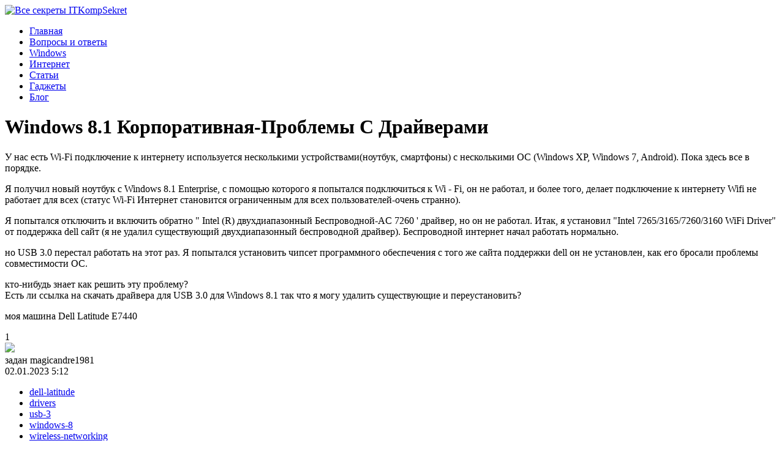

--- FILE ---
content_type: text/html; charset=UTF-8
request_url: https://kompsekret.ru/q/windows-8-1-enterprise-driver-issues-244080/
body_size: 9517
content:
<!DOCTYPE html>
<html xmlns="http://www.w3.org/1999/xhtml">
<head>
<meta http-equiv="Content-Type" content="text/html; charset=utf-8" />
<meta name="viewport" content="width=device-width, initial-scale=1" />

<title>Windows 8.1 Корпоративная-Проблемы С Драйверами</title>
<meta name="description" content=" 

У нас есть Wi-Fi подключение к интернету используется несколькими устройствами(ноутбук, смартфоны) с несколькими ОС (Windo ... айвера для USB 3.0 для Windows 8." />

<link rel="Shortcut Icon" href="https://kompsekret.ru/favicon.png" type="image/x-icon" />
<link rel="stylesheet" href="https://kompsekret.ru/sklad/themes/html/style.css" type="text/css" />
<link rel="canonical" href="https://kompsekret.ru/q/windows-8-1-enterprise-driver-issues-244080/" />
</head>

<body>

<header>
	<div id="logo"><a href="https://kompsekret.ru"><img src="https://kompsekret.ru/sklad/themes/html/img/logo.png" alt="Все секреты IT" />Komp<span>Sekret</span></a></div>
	
	<nav class="nav">
		<ul>
			<li class="current"><a href="https://kompsekret.ru/">Главная</a></li>
			<li class="voton"><a href="https://kompsekret.ru/q/">Вопросы и ответы</a></li>
			<li ><a href="https://kompsekret.ru/win/">Windows</a></li>
			<li ><a href="https://kompsekret.ru/net/">Интернет</a></li>
			<li ><a href="https://kompsekret.ru/articles/">Статьи</a></li>
			<li ><a href="https://kompsekret.ru/gadgets/">Гаджеты</a></li>
			<li ><a href="https://kompsekret.ru/blog/">Блог</a></li>
		</ul>
	</nav>	
</header>

	
<main>








		
	<div id="cont_left">

		<div id="mainlenta" itemscope itemtype="http://schema.org/Question">

						
				<h1 itemprop="name">Windows 8.1 Корпоративная-Проблемы С Драйверами</h1>
				<article id="cont_article" itemprop="text">
						
<p>У нас есть Wi-Fi подключение к интернету используется несколькими устройствами(ноутбук, смартфоны) с несколькими ОС (Windows XP, Windows 7, Android). Пока здесь все в порядке.</p>
<p>Я получил новый ноутбук с Windows 8.1 Enterprise, с помощью которого я попытался подключиться к Wi - Fi, он не работал, и более того, делает подключение к интернету Wifi не работает для всех (статус Wi-Fi Интернет становится ограниченным для всех пользователей-очень странно). </p>
<p>Я попытался отключить и включить обратно " Intel (R) двухдиапазонный Беспроводной-AC 7260 ' драйвер, но он не работал. Итак, я установил "Intel 7265/3165/7260/3160 WiFi Driver" от поддержка dell сайт (я не удалил существующий двухдиапазонный беспроводной драйвер). Беспроводной интернет начал работать нормально.</p>
<p>но USB 3.0 перестал работать на этот раз. Я попытался установить чипсет программного обеспечения с того же сайта поддержки dell он не установлен, как его бросали проблемы совместимости ОС.</p>
<p>кто-нибудь знает как решить эту проблему?<br />
Есть ли ссылка на скачать драйвера для USB 3.0 для Windows 8.1 так что я могу удалить существующие и переустановить?</p>
<p>моя машина Dell Latitude E7440</p>
				</article>
				
				
				<div class="datecont">
					<div class="datecont_left">
						<div class="postlike"><div class="inpostlike" itemprop="upvoteCount">1</div> <img src="https://kompsekret.ru/sklad/themes/html/img/like.png"></div>
						<div class="savfav"></div>
						
						<div class="unpostauthor">
							<div class="unp1">задан <span class="author">magicandre1981</span></div>
							<div class="unp2">02.01.2023 5:12							</div>
						</div>
					</div>	
					<div class="datecont_right">
						<!--noindex-->
						<div class="questtags">
							<ul><li><a href="https://kompsekret.ru/tags/dell-latitude/">dell-latitude</a></li><li><a href="https://kompsekret.ru/tags/drivers/">drivers</a></li><li><a href="https://kompsekret.ru/tags/usb-3/">usb-3</a></li><li><a href="https://kompsekret.ru/tags/windows-8/">windows-8</a></li><li><a href="https://kompsekret.ru/tags/wireless-networking/">wireless-networking</a></li></ul>						</div>
						<script>function Font(element,step){step = parseInt(step,10);var el = document.getElementById(element);var curFont = parseInt(el.style.fontSize,10);el.style.fontSize = (curFont+step) + '%';}</script>
						<img src="https://kompsekret.ru/sklad/themes/html/img/printer.png" onclick="window.print();" class="print_me" alt="Распечатать страницу" title="Распечатать страницу" />
						<!--/noindex-->
					</div>	
				</div>

				
				<div id="answers">
					<h2><span itemprop='answerCount'>1</span> ответ</h2>
																			<a name="0"></a>
						<div class="answer last" itemscope="" itemtype="http://schema.org/Answer" itemprop="suggestedAnswer">
							<div class="answer-row">
								<div class="eabaafffeacad" style="transform: initial !important; direction: initial !important;">
									<div class="desc" itemprop="text">
										 
<p>У вас есть проблемы с совместимостью.</p>

<ol><li>щелкните правой кнопкой мыши файл установки микросхемы и выберите команду свойства.</li>
<li><p>Теперь выберите <em>совместимость</em> tab и следуйте инструкциям на картинке:</p>

<p><a href="/images/content/903490/6a53aa18f9202b3f92537165ae8f9815.jpg" rel="nofollow noreferrer"><img alt="Screenshot" src="/images/content/903490/6a53aa18f9202b3f92537165ae8f9815.jpg"></img></a></p></li>
<li><p>наконец нажмите OK.</p></li>
</ol><p>теперь запустите программу установки. Он должен работать без каких-либо проблем совместимости.</p>
    									</div>
																		<div class="commlike"><div class="cominvote" itemprop="upvoteCount">0</div> <img src="https://kompsekret.ru/sklad/themes/html/img/likecom.png"></div>
									<div class="action-time">отвечен CodeIt <span title="2023-01-03 13:00">2023-01-03 13:00</span></div>
								</div>
							</div>
						</div>
									
				</div>
	
				<!--noindex--><div id="share_stat" data-nosearch="true">	<table cellspacing="0" cellpadding="0" width="100%" align="center" class="share_table" onclick="copyConstantLink();">	<tr>		<td><div class="share_cifri">98</div></td>		<td><div class="share_cifri">59</div></td>		<td><div class="share_cifri">29</div></td>		<td><div class="share_cifri">69</td>		<td><div class="share_cifri">5</div></td>		<td><div class="share_cifri">8</div></td>		<td><div class="share_cifri">10</div></td>		<td><div class="share_cifri">6</div></td>		<td><div class="share_cifri">4</div></td>		<td><div class="share_cifri">20</div></td>	</tr>	<tr>		<td><div class="share_img"><img src="https://kompsekret.ru/sklad/plugins/shares-stat/soc1.png"></div></td>		<td><div class="share_img"><img src="https://kompsekret.ru/sklad/plugins/shares-stat/soc2.png"></div></td>		<td><div class="share_img"><img src="https://kompsekret.ru/sklad/plugins/shares-stat/soc3.png"></div></td>		<td><div class="share_img"><img src="https://kompsekret.ru/sklad/plugins/shares-stat/soc4.png"></div></td>		<td><div class="share_img"><img src="https://kompsekret.ru/sklad/plugins/shares-stat/soc5.png"></div></td>		<td><div class="share_img"><img src="https://kompsekret.ru/sklad/plugins/shares-stat/soc6.png"></div></td>		<td><div class="share_img"><img src="https://kompsekret.ru/sklad/plugins/shares-stat/soc7.png"></div></td>		<td><div class="share_img"><img src="https://kompsekret.ru/sklad/plugins/shares-stat/soc8.png"></div></td>		<td><div class="share_img"><img src="https://kompsekret.ru/sklad/plugins/shares-stat/soc9.png"></div></td>		<td><div class="share_img"><img src="https://kompsekret.ru/sklad/plugins/shares-stat/soc10.png"></div></td>	</tr>	</table></div><script>function copyConstantLink() {const currentUrl = window.location.href;const tempElement = document.createElement("input");tempElement.type = "text";tempElement.value = currentUrl;tempElement.style.position = "absolute";tempElement.style.left = "-9999px";document.body.appendChild(tempElement);tempElement.select();document.execCommand("copy");document.body.removeChild(tempElement);alert("Ссылка скопирована! Теперь просто вставьте ее в свое сообщение.");}</script><!--/noindex-->
					

				<!--noindex-->
				<script>
				window.onload = function() {
					document.getElementById('my-edit1').addEventListener('click', function() {document.getElementById('pthistext').value += '<b></b>';});
					document.getElementById('my-edit2').addEventListener('click', function() {document.getElementById('pthistext').value += '<em></em>';});
					document.getElementById('my-edit3').addEventListener('click', function() {document.getElementById('pthistext').value += '<a href=""></a>';});
					document.getElementById('my-edit4').addEventListener('click', function() {document.getElementById('pthistext').value += '<blockquote></blockquote>';});
					document.getElementById('my-edit5').addEventListener('click', function() {document.getElementById('pthistext').value += '<code></code>';});
					document.getElementById('my-edit6').addEventListener('click', function() {document.getElementById('pthistext').value += '<img src="">';});
					document.getElementById('my-edit7').addEventListener('click', function() {document.getElementById('pthistext').value += '<ul><li></li></ul>';});
					document.getElementById('my-edit8').addEventListener('click', function() {document.getElementById('pthistext').value += '<ol><li></li></ol>';});
					document.getElementById('my-edit9').addEventListener('click', function() {document.getElementById('pthistext').value += '<h2></h2>';});
					document.getElementById('my-edit10').addEventListener('click', function() {document.getElementById('pthistext').value += '<hr>';});
					document.getElementById('my-edit11').addEventListener('click', function() {document.getElementById('pthistext').value = '';});
					document.getElementById('inp-sub').addEventListener('click', function() {alert('Ведутся технические работы. Попробуйте опубликовать ответ позже.');});
					document.getElementById('getauth').addEventListener('click', function() {alert('Ведутся технические работы. Попробуйте войти позже.');});
				};
				</script>
				<div id="giveanswer" data-nosearch="true">
				<h3>Ваш ответ</h3>
					<div class="edit-lines">
						<span><img src="https://kompsekret.ru/sklad/themes/html/img/edit1.png" id="my-edit1"></span>
						<span style="margin-right:40px;"><img src="https://kompsekret.ru/sklad/themes/html/img/edit2.png" id="my-edit2"></span>
						<span><img src="https://kompsekret.ru/sklad/themes/html/img/edit3.png" id="my-edit3"></span>
						<span><img src="https://kompsekret.ru/sklad/themes/html/img/edit4.png" id="my-edit4"></span>
						<span><img src="https://kompsekret.ru/sklad/themes/html/img/edit5.png" id="my-edit5"></span>
						<span style="margin-right:40px;"><img src="https://kompsekret.ru/sklad/themes/html/img/edit6.png" id="my-edit6"></span>
						<span><img src="https://kompsekret.ru/sklad/themes/html/img/edit7.png" id="my-edit7"></span>
						<span><img src="https://kompsekret.ru/sklad/themes/html/img/edit8.png" id="my-edit8"></span>
						<span><img src="https://kompsekret.ru/sklad/themes/html/img/edit9.png" id="my-edit9"></span>
						<span style="margin-right:40px;"><img src="https://kompsekret.ru/sklad/themes/html/img/edit10.png" id="my-edit10"></span>
						<span><img src="https://kompsekret.ru/sklad/themes/html/img/edit11.png" id="my-edit11"></span>
						<span><img src="https://kompsekret.ru/sklad/themes/html/img/edit12.png" id="my-edit11"></span>
					</div>
					<div class="edit-memo"><textarea id="pthistext"></textarea></div>
					
					<h3>Опубликуйте как Гость или <a href="https://kompsekret.ru/" style="text-decoration:none;" id="getauth">авторизуйтесь</a></h3>
					
					<div class="inp-label">Имя</div><input type="text" id="inp-name">
					<div class="inp-label"><label>Email</div><input type="text" id="inp-mail">
					<button type="button" id="inp-sub">Опубликовать ответ</button>
				</div>
				<!--/noindex-->

				<div id="other-tags">
				<h3>Похожие вопросы про тегам:</h3>
				<a href="https://kompsekret.ru/tags/dell-latitude/"><div class="tag-name">dell-latitude</div></a><ul class="ingot-post"><li><a href="https://kompsekret.ru/q/no-256mib-ram-dimm-for-dell-latitude-cpx-172995/">Нет &gt; 256 МБ ОЗУ DIMM для Dell Latitude CPx?</a></li><li><a href="https://kompsekret.ru/q/dark-screen-on-dell-latitude-d520-137788/">темный экран на Dell latitude D520</a></li><li><a href="https://kompsekret.ru/q/having-display-issues-when-trying-to-install-linux-mint-13-maya-cinnamon-on-dell-latitude-d600-58681/">Проблемы с отображением при попытке установить Linux Mint 13 (Maya Cinnamon) на Dell Latitude D600</a></li></ul><a href="https://kompsekret.ru/tags/drivers/"><div class="tag-name">drivers</div></a><ul class="ingot-post"><li><a href="https://kompsekret.ru/q/get-driver-version-via-command-line-windows-43758/">получить версию драйвера через командную строку Windows</a></li><li><a href="https://kompsekret.ru/q/cannot-setup-pci-passthrough-for-display-adapter-in-virtualbox-115652/">Не удается настроить PCI Passthrough для адаптера дисплея в VirtualBox</a></li><li><a href="https://kompsekret.ru/q/driver-wudfrd-failed-to-load-for-the-device-root-wpd-0000-16911/">Driver  WudfRd не удалось загрузить для устройства ROOTWPD000</a></li></ul><a href="https://kompsekret.ru/tags/usb-3/"><div class="tag-name">usb-3</div></a><ul class="ingot-post"><li><a href="https://kompsekret.ru/q/is-there-a-way-to-upgrade-laptop-s-usb2-0-to-usb-3-0-11678/">Есть ли способ обновить USB2 ноутбука.0 к USB 3.0?</a></li><li><a href="https://kompsekret.ru/q/windows-8-how-to-change-from-usb-3-0-to-usb-2-0-169085/">Windows 8: как переключиться с USB 3.0 на USB 2.0</a></li><li><a href="https://kompsekret.ru/q/how-seriously-does-cable-length-affect-usb-3-0-transfer-speeds-12170/">Насколько серьезно длина кабеля влияет на скорость передачи USB 3.0?</a></li></ul><a href="https://kompsekret.ru/tags/windows-8/"><div class="tag-name">windows-8</div></a><ul class="ingot-post"><li><a href="https://kompsekret.ru/q/windows-7-8-tool-for-amplifying-sound-equivalent-to-pavucontrol-3672/">Windows 7/8 инструмент для усиления звука / эквивалент pavucontrol?</a></li><li><a href="https://kompsekret.ru/q/remove-libraries-from-windows-8-explorer-sidebar-89045/">Удаление библиотек из боковой панели Проводника Windows 8</a></li><li><a href="https://kompsekret.ru/q/windows-8-wmvcore-dll-52492/">Windows 8 wmvcore.файл DLL</a></li></ul><a href="https://kompsekret.ru/tags/wireless-networking/"><div class="tag-name">wireless-networking</div></a><ul class="ingot-post"><li><a href="https://kompsekret.ru/q/can-i-change-the-wi-fi-adapter-on-my-dell-inspiron-15-3542-to-get-a-5ghz-wi-fi-connection-92973/">Можно ли изменить адаптер Wi-Fi на Dell Inspiron 15 3542, чтобы получить подключение Wi-Fi на 5 ГГц?</a></li><li><a href="https://kompsekret.ru/q/how-can-i-install-aircrack-ng-application-in-android-using-termux-closed-239751/">Как установить приложение aircrack-ng на android с помощью termux? [закрытый]</a></li><li><a href="https://kompsekret.ru/q/enabling-wifi-direct-on-mac-17814/">Включение Wi-Fi-Direct на Mac</a></li></ul>				</div>
				




				
		</div>

</div>			
				
				
				



		



<aside id="cont_right">

			
	<div id="side_lenta2">
		<div class="side_zag2">Недавние вопросы</div>
		<ul>
													<li><span>6</span> <a href="https://kompsekret.ru/q/ms-word-to-pdf-corrupted-tables-borders-closed-34115/">MS Word в PDF. Поврежденные границы таблиц [закрыто]</a></li>
													<li class="act-class-pst"><span>1</span> <a href="https://kompsekret.ru/q/xfx-radeon-hd-6950-cuts-out-after-a-few-minutes-287697/">XFX radeon hd 6950 вырезается через несколько минут</a></li>
													<li class="act-class-pst"><span>2</span> <a href="https://kompsekret.ru/q/where-do-i-put-third-party-plugins-for-adobe-premiere-pro-cs6-44596/">Куда поместить сторонние плагины для Adobe Premiere Pro CS6?</a></li>
													<li class="act-class-pst"><span>3</span> <a href="https://kompsekret.ru/q/how-can-i-access-storage-emulated-0-dcim-on-android-device-17155/">Как получить доступ к / storage / emulated/0 / DCIM на устройстве android?</a></li>
													<li class="act-class-pst"><span>1</span> <a href="https://kompsekret.ru/q/view-attendees-of-a-meeting-in-outlook-2016-86623/">Просмотр участников собрания в Outlook 2016</a></li>
													<li><span>3</span> <a href="https://kompsekret.ru/q/notification-of-subfolders-inside-inbox-in-outlook-2016-43762/">Уведомление о вложенных папках в папке "Входящие" в outlook 2016</a></li>
													<li class="act-class-pst"><span>1</span> <a href="https://kompsekret.ru/q/what-does-the-m13-and-mr-keys-mean-168026/">Что означают клавиши M1-3 и MR?</a></li>
													<li><span>2</span> <a href="https://kompsekret.ru/q/author-of-the-document-a-pdf-was-created-from-97465/">Автор документа, из которого был создан pdf?</a></li>
													<li class="act-class-pst"><span>7</span> <a href="https://kompsekret.ru/q/what-is-the-maximum-number-of-partitions-that-can-be-made-on-a-hard-drive-4411/">Какое максимальное количество разделов можно создать на жестком диске?</a></li>
													<li><span>3</span> <a href="https://kompsekret.ru/q/table-stick-to-top-of-the-page-how-to-remove-it-33259/">Таблица прилипает к верхней части страницы, как ее удалить?</a></li>
						</ul>
		
		<div class="side_zag2">Недавние публикации</div>
		<div class="artside">
		<ul>
									<li><img src="https://kompsekret.ru/sklad/themes/html/img/newspaper.png" width="16" height="16" /> <a href="https://kompsekret.ru/gadgets/naushniki-wireless-i-true-wireless-chem-oni-otlichayutsya/">Наушники Wireless и True Wireless: чем они отличаются?</a></li>
									<li><img src="https://kompsekret.ru/sklad/themes/html/img/newspaper.png" width="16" height="16" /> <a href="https://kompsekret.ru/gadgets/ne-vklyuchaetsya-ipad-prichiny-i-resheniya-problemy/">Не включается iPad: причины и решения проблемы</a></li>
									<li><img src="https://kompsekret.ru/sklad/themes/html/img/newspaper.png" width="16" height="16" /> <a href="https://kompsekret.ru/articles/kak-uskorit-peredachu-dannyx-po-bluetooth/">Как ускорить передачу данных по Bluetooth</a></li>
									<li><img src="https://kompsekret.ru/sklad/themes/html/img/newspaper.png" width="16" height="16" /> <a href="https://kompsekret.ru/gadgets/kak-pravilno-priobresti-poderzhannyj-iphone/">Как правильно приобрести подержанный iPhone?</a></li>
									<li><img src="https://kompsekret.ru/sklad/themes/html/img/newspaper.png" width="16" height="16" /> <a href="https://kompsekret.ru/articles/kakovy-preimushhestva-fotoelektricheskoj-sistemy/">Каковы преимущества фотоэлектрической системы?</a></li>
									<li><img src="https://kompsekret.ru/sklad/themes/html/img/newspaper.png" width="16" height="16" /> <a href="https://kompsekret.ru/gadgets/5-luchshix-usb-pylesosov-dlya-klaviatury/">5 лучших USB–пылесосов для клавиатуры</a></li>
									<li><img src="https://kompsekret.ru/sklad/themes/html/img/newspaper.png" width="16" height="16" /> <a href="https://kompsekret.ru/gadgets/kak-vybrat-chexol-akkumulyator-dlya-smartfona/">Как выбрать чехол-аккумулятор для смартфона</a></li>
									<li><img src="https://kompsekret.ru/sklad/themes/html/img/newspaper.png" width="16" height="16" /> <a href="https://kompsekret.ru/gadgets/mobilnyj-telefon-razr-novaya-skladnaya-raskladushka-ot-motorola-stoit-1200-evro/">Мобильный телефон Razr: новая складная раскладушка от Motorola стоит 1200 евро</a></li>
									<li><img src="https://kompsekret.ru/sklad/themes/html/img/newspaper.png" width="16" height="16" /> <a href="https://kompsekret.ru/gadgets/kompaniya-nothing-smartfon-phone-2-dolzhen-byt-bolee-premialnym-i-vyjti-v-etom-godu/">Компания Nothing: смартфон Phone 2 должен быть «более премиальным» и выйти в этом году</a></li>
									<li><img src="https://kompsekret.ru/sklad/themes/html/img/newspaper.png" width="16" height="16" /> <a href="https://kompsekret.ru/articles/umts-istoriya-texnologii-sotovoj-svyazi/">UMTS - История технологии сотовой связи</a></li>
									<li><img src="https://kompsekret.ru/sklad/themes/html/img/newspaper.png" width="16" height="16" /> <a href="https://kompsekret.ru/net/vybor-domena/">Выбор домена</a></li>
									<li><img src="https://kompsekret.ru/sklad/themes/html/img/newspaper.png" width="16" height="16" /> <a href="https://kompsekret.ru/articles/3d-pechat-budushhee-massovogo-proizvodstva/">3D-печать: будущее массового производства</a></li>
									<li><img src="https://kompsekret.ru/sklad/themes/html/img/newspaper.png" width="16" height="16" /> <a href="https://kompsekret.ru/articles/iskusstvennyj-intellekt-v-malom-biznese-kak-uluchshit-effektivnost-i-konkurentosposobnost/">Искусственный интеллект в малом бизнесе: как улучшить эффективность и конкурентоспособность</a></li>
									<li><img src="https://kompsekret.ru/sklad/themes/html/img/newspaper.png" width="16" height="16" /> <a href="https://kompsekret.ru/net/oshibki-kotoryx-stoit-izbegat-pri-prodvizhenii-sajta/">Ошибки, которых стоит избегать при продвижении сайта</a></li>
									<li><img src="https://kompsekret.ru/sklad/themes/html/img/newspaper.png" width="16" height="16" /> <a href="https://kompsekret.ru/win/vysokie-texnologii-v-windows-chto-eto-takoe-i-kak-ix-ispolzovat-v-svoix-prilozheniyax/">Высокие технологии в Windows: что это такое и как их использовать в своих приложениях</a></li>
													<li><a href="https://kompsekret.ru/blog/sundry/lednikovyj-period-doma-kak-zastavit-uk-dat-teplo.htm">«Ледниковый период» дома: как заставить УК дать тепло и добиться перерасчета — пошаговая стратегия</a></li>
									<li><a href="https://kompsekret.ru/blog/sundry/mogut-li-pri-bankrotstve-otobrat-mashinu-u-invalida.htm">Могут ли при банкротстве отобрать машину у инвалида</a></li>
						</ul>
		</div>
	</div>
	
							<!--noindex--><div id="akcii_it_vertical" data-nosearch="true"><div class="akcii_zag">Акции IT-компаний [20.01]</div><table cellspacing="0" cellpadding="0" width="100%" class="akcii_table"><tr><td>Apple</td><td>$173,24</td><td>+0,81%</td><td><img src="https://kompsekret.ru/sklad/plugins/akcii-it/akcup.jpg"></td></tr><tr><td>Amazon</td><td>$114,49</td><td>-1,94%</td><td><img src="https://kompsekret.ru/sklad/plugins/akcii-it/akcdown.jpg"></td></tr><tr><td>Microsoft</td><td>$325,19</td><td>+3,61%</td><td><img src="https://kompsekret.ru/sklad/plugins/akcii-it/akcup.jpg"></td></tr><tr><td>Google</td><td>$123,44</td><td>+2,11%</td><td><img src="https://kompsekret.ru/sklad/plugins/akcii-it/akcup.jpg"></td></tr><tr><td>Netflix</td><td>$364,74</td><td>-0,03%</td><td><img src="https://kompsekret.ru/sklad/plugins/akcii-it/akcdown.jpg"></td></tr><tr><td>Intel</td><td>$27,45</td><td>-5,34%</td><td><img src="https://kompsekret.ru/sklad/plugins/akcii-it/akcdown.jpg"></td></tr><tr><td>Facebook</td><td>$254,49</td><td>+2,11%</td><td><img src="https://kompsekret.ru/sklad/plugins/akcii-it/akcup.jpg"></td></tr><tr><td>Tesla</td><td>$185,54</td><td>+1,44%</td><td><img src="https://kompsekret.ru/sklad/plugins/akcii-it/akcup.jpg"></td></tr><tr><td>Tencent</td><td>$322,40</td><td>-3,01%</td><td><img src="https://kompsekret.ru/sklad/plugins/akcii-it/akcdown.jpg"></td></tr></table></div><!--/noindex-->				<!--noindex--><!--googleoff: all--><div id="side_citata" data-nosearch="true">	<div class="cita_zag">Цитата дня</div>	<div class="cita"><img src="https://kompsekret.ru/sklad/plugins/quoter-me/20.jpg" loading="lazy">Когда мне было 5 лет, мама всегда говорила, что главное в жизни – счастье. Когда я пошел в школу, на вопрос, кем я хочу быть, когда вырасту, я ответил - счастливым человеком. Мне тогда сказали, что я не понимаю вопроса, а я ответил, что это они не понимают жизни.</div>	<div class="cita_name">&copy; Джон Леннон</div></div><!--googleon: all--><!--/noindex-->							
			


</aside>







</main>

<footer>

	<div id="foot_news">
		<ul>
							<li><a href="https://kompsekret.ru/q/what-is-the-maximum-number-of-partitions-that-can-be-made-on-a-hard-drive-4411/">Какое максимальное количество разделов можно создать на жестком диске?</a></li>
							<li><a href="https://kompsekret.ru/q/table-stick-to-top-of-the-page-how-to-remove-it-33259/">Таблица прилипает к верхней части страницы, как ее удалить?</a></li>
							<li><a href="https://kompsekret.ru/q/when-printing-duplex-how-would-i-fix-the-fact-that-the-back-page-prints-upside-down-76793/">При двусторонней печати как исправить, что задняя страница печатается вверх ногами?</a></li>
							<li><a href="https://kompsekret.ru/q/how-do-i-turn-a-table-of-contents-into-plain-formatted-text-45679/">Как превратить оглавление в простой форматированный текст?</a></li>
					</ul>
	</div>

		<div id="foot_left">
		&copy; 2026 Все секреты IT "<a href="https://kompsekret.ru/">KompSekret</a>". <a href="https://kompsekret.ru/sitemap.xml">XML</a> | <a href="https://kompsekret.ru/policies.php">Политика конфиденциальности</a> | <a href="https://kompsekret.ru/terms.php">Правила пользования сайтом</a>
	</div>
	<div id="foot_right">
		<span onclick="document.getElementById('wind').style.display='block'; return false;">Контакты</span>
		<div id="wind">
		<div align="center">
		<table cellspacing="0" align="right"><tr><td style="padding:0px 10px 0px 10px;background-color:#000;color:#ffffff;font-weight:bold;" onclick="document.getElementById('wind').style.display='none'; return false;" onMouseOver="this.style.cursor='pointer'" onMouseOut="this.style.cursor='default'">X</td></tr></table>
			<p style="font-size:24px;color:#000;"><img src="https://kompsekret.ru/sklad/themes/html/pismeco.png" style="width:128px;height:24px;margin-top:1px;" />kompsekret.ru</p>
		</div>
		</div>
	</div>
	

</footer>
	
<!--noindex-->
    <script>
    document.addEventListener("DOMContentLoaded", function() {
      var lazyImages = [].slice.call(document.querySelectorAll("img.lazyload"));
      if ("IntersectionObserver" in window) {
        var lazyImageObserver = new IntersectionObserver(function(entries, observer) {
          entries.forEach(function(entry) {
            if (entry.isIntersecting) {
              var lazyImage = entry.target;
              lazyImage.src = lazyImage.dataset.src;
              lazyImageObserver.unobserve(lazyImage);
            }
          });
        });
        lazyImages.forEach(function(lazyImage) {
          lazyImageObserver.observe(lazyImage);
        });
      } else {
        // Фоллбек на обычную загрузку изображений, если Intersection Observer не поддерживается.
        lazyImages.forEach(function(lazyImage) {
          lazyImage.src = lazyImage.dataset.src;
        });
      }
    });
    </script>
    <script>
	document.addEventListener("DOMContentLoaded", function(event) {
	setTimeout( () => {
		let tDiv = document.createElement('div');
		let str = '<img src="https://counter.yadro.ru/hit?r' +
		escape(document.referrer) + ((typeof (screen) == 'undefined') ? '' :
		';s' + screen.width + '*' + screen.height + '*' + (screen.colorDepth ?
		screen.colorDepth : screen.pixelDepth)) + ';u' + escape(document.URL) +
		';' + Math.random() +
		'" alt="">';
		tDiv.innerHTML = str;
		document.body.appendChild(tDiv);
		
		let noScript = document.createElement('noscript');
		let tDiv2 = document.createElement('div');
		
		str = '<img src="https://mc.yandex.ru/watch/57140620" style="position:absolute; left:-9999px;" alt="" />';
		
		tDiv2.innerHTML = str;
		noScript.appendChild(tDiv2);
		document.body.appendChild(noScript);
		
		(function(m,e,t,r,i,k,a){m[i]=m[i]||function(){(m[i].a=m[i].a||[]).push(arguments)};
		   m[i].l=1*new Date();k=e.createElement(t),a=e.getElementsByTagName(t)[0],k.async=1,k.src=r,a.parentNode.insertBefore(k,a)})
		   (window, document, "script", "https://mc.yandex.ru/metrika/tag.js", "ym");
		   ym(57140620, "init", {
				clickmap:true,
				trackLinks:true,
				accurateTrackBounce:true,
				webvisor:true
		   });
		}, 2000);
	});
</script>
<div id="go_up">Вверх</div>
<script>document.getElementById('go_up').onclick = function() {window.scrollTo({top: 0, behavior: 'smooth'});}
window.onscroll = function() {
    var goUp = document.getElementById('go_up');
    if (document.body.scrollTop > 200 || document.documentElement.scrollTop > 200) {
        goUp.style.display = "block";
    } else {
        goUp.style.display = "none";
    }
};
</script>
<!--/noindex-->

</body>

</html>